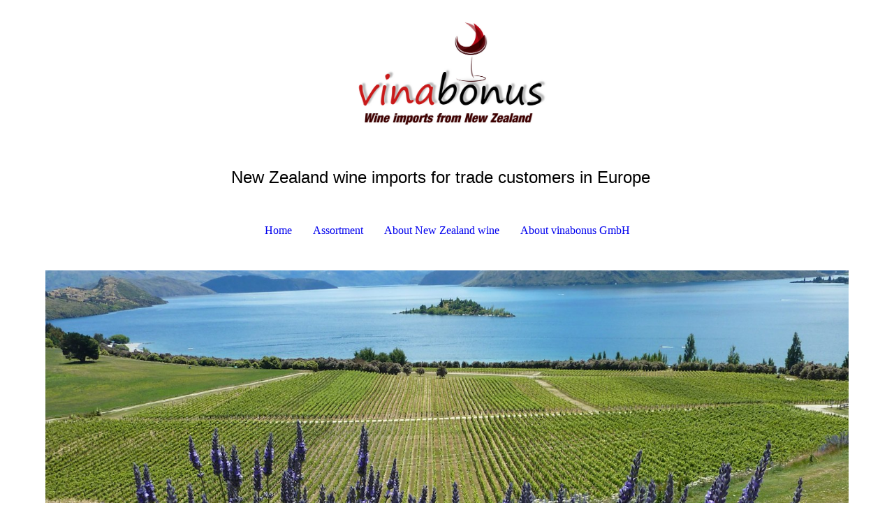

--- FILE ---
content_type: text/html; charset=utf-8
request_url: https://vinabonus.com/contact-vinabonus/
body_size: 42026
content:
<!DOCTYPE html><html lang="de"><head><meta http-equiv="Content-Type" content="text/html; charset=UTF-8"><title>Contact to vinabonus GmbH</title><meta name="description" content="Find all contact details on this page to inquire about New Zealand wine imports."><meta name="keywords" content="contact vinabonus "><link href="https://vinabonus.com/contact-vinabonus/" rel="canonical"><meta content="Contact to vinabonus GmbH" property="og:title"><meta content="website" property="og:type"><meta content="https://vinabonus.com/contact-vinabonus/" property="og:url"><meta content="https://vinabonus.com/.cm4all/uproc.php/0/Petra%20und%20Hilmar%20Naubert.jpg" property="og:image"/><script>
              window.beng = window.beng || {};
              window.beng.env = {
                language: "en",
                country: "US",
                mode: "deploy",
                context: "page",
                pageId: "000000038354",
                pageLanguage: "de",
                skeletonId: "",
                scope: "1643419",
                isProtected: false,
                navigationText: "Contact",
                instance: "1",
                common_prefix: "https://strato-editor.com",
                design_common: "https://strato-editor.com/beng/designs/",
                design_template: "sys/cm_dh_087",
                path_design: "https://strato-editor.com/beng/designs/data/sys/cm_dh_087/",
                path_res: "https://strato-editor.com/res/",
                path_bengres: "https://strato-editor.com/beng/res/",
                masterDomain: "",
                preferredDomain: "",
                preprocessHostingUri: function(uri) {
                  
                    return uri || "";
                  
                },
                hideEmptyAreas: false
              };
            </script><script xmlns="http://www.w3.org/1999/xhtml" src="https://strato-editor.com/cm4all-beng-proxy/beng-proxy.js"></script><link xmlns="http://www.w3.org/1999/xhtml" rel="stylesheet" href="https://strato-editor.com/.cm4all/e/static/3rdparty/font-awesome/css/font-awesome.min.css"></link><link rel="stylesheet" type="text/css" href="https://strato-editor.com/.cm4all/res/static/libcm4all-js-widget/3.89.7/css/widget-runtime.css" />
<link rel="stylesheet" type="text/css" href="https://strato-editor.com/.cm4all/res/static/beng-editor/5.3.130/css/deploy.css" />
<link rel="stylesheet" type="text/css" href="https://strato-editor.com/.cm4all/res/static/libcm4all-js-widget/3.89.7/css/slideshow-common.css" />
<script src="https://strato-editor.com/.cm4all/res/static/jquery-1.7/jquery.js"></script><script src="https://strato-editor.com/.cm4all/res/static/prototype-1.7.3/prototype.js"></script><script src="https://strato-editor.com/.cm4all/res/static/jslib/1.4.1/js/legacy.js"></script><script src="https://strato-editor.com/.cm4all/res/static/libcm4all-js-widget/3.89.7/js/widget-runtime.js"></script>
<script src="https://strato-editor.com/.cm4all/res/static/libcm4all-js-widget/3.89.7/js/slideshow-common.js"></script>
<script src="https://strato-editor.com/.cm4all/res/static/beng-editor/5.3.130/js/deploy.js"></script>
<script type="text/javascript" src="https://strato-editor.com/.cm4all/uro/assets/js/uro-min.js"></script><link href="https://strato-editor.com/.cm4all/designs/static/sys/cm_dh_087/1761696062.4386108/css/main.css" rel="stylesheet" type="text/css"><meta name="viewport" content="width=device-width, initial-scale=1, user-scalable=yes"><link href="https://strato-editor.com/.cm4all/designs/static/sys/cm_dh_087/1761696062.4386108/css/responsive.css" rel="stylesheet" type="text/css"><link href="https://strato-editor.com/.cm4all/designs/static/sys/cm_dh_087/1761696062.4386108/css/cm-templates-global-style.css" rel="stylesheet" type="text/css"><script type="text/javascript" src="https://strato-editor.com/.cm4all/designs/static/sys/cm_dh_087/1761696062.4386108/js/effects.js"></script><script type="text/javascript" src="https://strato-editor.com/.cm4all/designs/static/sys/cm_dh_087/1761696062.4386108/js/cm_template-focus-point.js"></script><link href="/.cm4all/handler.php/vars.css?v=20251113122710" type="text/css" rel="stylesheet"><style type="text/css">.cm-logo {background-image: url("/.cm4all/uproc.php/0/.logo-homepage-englisch.png/picture-1200?_=18c345eeeb9");
        background-position: 50% 50%;
background-size: auto 100%;
background-repeat: no-repeat;
      }</style><script type="text/javascript">window.cmLogoWidgetId = "STRATP_cm4all_com_widgets_Logo_141749";
            window.cmLogoGetCommonWidget = function (){
                return new cm4all.Common.Widget({
            base    : "/contact-vinabonus/index.php/",
            session : "",
            frame   : "",
            path    : "STRATP_cm4all_com_widgets_Logo_141749"
        })
            };
            window.logoConfiguration = {
                "cm-logo-x" : "50%",
        "cm-logo-y" : "50%",
        "cm-logo-v" : "2.0",
        "cm-logo-w" : "auto",
        "cm-logo-h" : "100%",
        "cm-logo-di" : "sys/cm_dh_087",
        "cm-logo-u" : "uro-service://",
        "cm-logo-k" : "%7B%22ticket%22%3A%22656da9b58c46c18f0e6f0726%22%2C%22serviceId%22%3A%220%22%2C%22locale%22%3A%22%22%2C%22path%22%3A%22%2F%22%2C%22name%22%3A%22logo-homepage-englisch.png%22%2C%22origin%22%3A%22upload%22%2C%22type%22%3A%22image%2Fpng%22%2C%22size%22%3A329050%2C%22width%22%3A3192%2C%22height%22%3A1227%2C%22duration%22%3A%22%22%2C%22rotation%22%3A1%2C%22task%22%3A%22none%22%2C%22progress%22%3A%22none%22%2C%22result%22%3A%22none%22%2C%22source%22%3A%22%22%2C%22start%22%3A%2218c345eeeb9%22%2C%22now%22%3A%2218c345f1139%22%2C%22_update%22%3A18%2C%22_index%22%3A1%2C%22_media%22%3A%22image%22%2C%22_hash%22%3A%22a7d270d3%22%2C%22_extension%22%3A%22%22%2C%22_xlate%22%3A%22logo-homepage-englisch.png%22%2C%22_selected%22%3Atrue%7D",
        "cm-logo-bc" : "",
        "cm-logo-ln" : "/Home/index.php/",
        "cm-logo-ln$" : "home",
        "cm-logo-hi" : false
        ,
        _logoBaseUrl : "uro-service:\/\/",
        _logoPath : "%7B%22ticket%22%3A%22656da9b58c46c18f0e6f0726%22%2C%22serviceId%22%3A%220%22%2C%22locale%22%3A%22%22%2C%22path%22%3A%22%2F%22%2C%22name%22%3A%22logo-homepage-englisch.png%22%2C%22origin%22%3A%22upload%22%2C%22type%22%3A%22image%2Fpng%22%2C%22size%22%3A329050%2C%22width%22%3A3192%2C%22height%22%3A1227%2C%22duration%22%3A%22%22%2C%22rotation%22%3A1%2C%22task%22%3A%22none%22%2C%22progress%22%3A%22none%22%2C%22result%22%3A%22none%22%2C%22source%22%3A%22%22%2C%22start%22%3A%2218c345eeeb9%22%2C%22now%22%3A%2218c345f1139%22%2C%22_update%22%3A18%2C%22_index%22%3A1%2C%22_media%22%3A%22image%22%2C%22_hash%22%3A%22a7d270d3%22%2C%22_extension%22%3A%22%22%2C%22_xlate%22%3A%22logo-homepage-englisch.png%22%2C%22_selected%22%3Atrue%7D"
        };
            jQuery(document).ready(function() {
                var href = (beng.env.mode == "deploy" ? "/" : "/Home/index.php/");
                jQuery(".cm-logo").wrap("<a style='text-decoration: none;' href='" + href + "'></a>");
            });
            
          jQuery(document).ready(function() {
            var logoElement = jQuery(".cm-logo");
            logoElement.attr("role", "img");
            logoElement.attr("tabindex", "0");
            logoElement.attr("aria-label", "logo");
          });
        </script><link rel="shortcut icon" type="image/png" href="/.cm4all/sysdb/favicon/icon-32x32_fbfa556.png"/><link rel="shortcut icon" sizes="196x196" href="/.cm4all/sysdb/favicon/icon-196x196_fbfa556.png"/><link rel="apple-touch-icon" sizes="180x180" href="/.cm4all/sysdb/favicon/icon-180x180_fbfa556.png"/><link rel="apple-touch-icon" sizes="120x120" href="/.cm4all/sysdb/favicon/icon-120x120_fbfa556.png"/><link rel="apple-touch-icon" sizes="152x152" href="/.cm4all/sysdb/favicon/icon-152x152_fbfa556.png"/><link rel="apple-touch-icon" sizes="76x76" href="/.cm4all/sysdb/favicon/icon-76x76_fbfa556.png"/><meta name="msapplication-square70x70logo" content="/.cm4all/sysdb/favicon/icon-70x70_fbfa556.png"/><meta name="msapplication-square150x150logo" content="/.cm4all/sysdb/favicon/icon-150x150_fbfa556.png"/><meta name="msapplication-square310x310logo" content="/.cm4all/sysdb/favicon/icon-310x310_fbfa556.png"/><link rel="shortcut icon" type="image/png" href="/.cm4all/sysdb/favicon/icon-48x48_fbfa556.png"/><link rel="shortcut icon" type="image/png" href="/.cm4all/sysdb/favicon/icon-96x96_fbfa556.png"/><style id="cm_table_styles"></style><style id="cm_background_queries"></style><script type="application/x-cm4all-cookie-consent" data-code="google-site-verification=8cfcE2VaUYTB8QIFwH7ForkWcpHOtEkSQE4_8tbGv1g"></script></head><body ondrop="return false;" class=" device-desktop cm-deploy cm-deploy-342 cm-deploy-4x"><div class="cm-background" data-cm-qa-bg="image"></div><div class="cm-background-video" data-cm-qa-bg="video"></div><div class="cm-background-effects" data-cm-qa-bg="effect"></div><div class="cm-templates-container content_wrapper"><div class="main_wrapper"><header class="header_wrapper"><div class="cm_can_be_empty" id="cm-template-logo-container"><div class="cm-templates-logo cm-logo" id="logo"></div></div><div class="title_wrapper cm_can_be_empty"><div class="title cm_can_be_empty cm-templates-heading__title" id="title" style=""><span style="color: #000000; font-size: x-large; font-family: Arial, Helvetica, sans-serif;">New Zealand wine imports for trade customers in Europe<br></span></div><div class="subtitle cm_can_be_empty cm-templates-heading__subtitle" id="subtitle" style=""> </div></div></header><nav class="navigation_wrapper" id="cm_navigation"><ul id="cm_mainnavigation"><li id="cm_navigation_pid_38334"><a title="Home" href="/Home/" class="cm_anchor">Home</a></li><li id="cm_navigation_pid_38332" class="cm_has_subnavigation"><a title="Assortment" href="/new-zealand-wines/" class="cm_anchor">Assortment</a></li><li id="cm_navigation_pid_7370635"><a title="About New Zealand wine" href="/new-zealand-wine-in-europe/" class="cm_anchor">About New Zealand wine</a></li><li id="cm_navigation_pid_67024" class="cm_current cm_has_subnavigation"><a title="About vinabonus GmbH" href="/About-vinabonus-GmbH/" class="cm_anchor">About vinabonus GmbH</a></li></ul></nav><div class="cm-template-keyvisual__media cm_can_be_empty cm-kv-0" id="keyvisual"></div><div class="table_wrapper"><div class="table_cell table_color_left"><div class="subnavigation_wrapper cm_with_forcesub" id="cm_subnavigation"><ul class="cm_subnavigation"><li id="cm_navigation_pid_38354" class="cm_current"><a title="Contact" href="/contact-vinabonus/" class="cm_anchor">Contact</a></li><li id="cm_navigation_pid_38333"><a title="About us" href="/about-vinabonus/" class="cm_anchor">About us</a></li><li id="cm_navigation_pid_38330"><a title="Imprint" href="/imprint-vinabonus/" class="cm_anchor">Imprint</a></li><li id="cm_navigation_pid_2309321"><a title="Privacy Policy" href="/privacy-policy/" class="cm_anchor">Privacy Policy</a></li></ul></div></div><div class="table_cell table_color_right"><main class="cm-template-content__main design_content cm-templates-text" id="content_main" data-cm-hintable="yes"><h1><span style="font-size: x-large;">Please get in contact</span></h1><div class="clearFloating" style="clear:both;height: 0px; width: auto;"></div><div id="widgetcontainer_STRATP_cm4all_com_widgets_Separator_141920" class="
				    cm_widget_block
					cm_widget cm4all_com_widgets_Separator cm_widget_block_center" style="width:100%; max-width:100%; "><div class="cm_widget_anchor"><a name="STRATP_cm4all_com_widgets_Separator_141920" id="widgetanchor_STRATP_cm4all_com_widgets_Separator_141920"><!--cm4all.com.widgets.Separator--></a></div><div style='position: relative; width: 100%;'><div style='border-top: 1px solid; margin: 1.2em 0em 1.2em 0em;'></div></div></div><div class="clearFloating" style="clear:both;height: 0px; width: auto;"></div><div id="widgetcontainer_STRATP_cm4all_com_widgets_Formular_141887" class="
				    cm_widget_block
					cm_widget cm4all_com_widgets_Formular cm_widget_block_center" style="width:100%; max-width:100%; "><div class="cm_widget_anchor"><a name="STRATP_cm4all_com_widgets_Formular_141887" id="widgetanchor_STRATP_cm4all_com_widgets_Formular_141887"><!--cm4all.com.widgets.Formular--></a></div><div style="width: 100%; max-width:100%; display: none;" class="formWidget"><div style="padding-bottom:5px;text-align:left;" id="form_1404222156686_14607_introtext">Please get in contact.</div><p> </p><div style="text-align:left;" id="form_1404222156686_14607_answertext" role="status" aria-atomic="true"></div><div style="text-align:left;" id="form_1404222156686_14607"><form id="form_1404222156686_14607_form"><ul class="w_body_table" style="list-style-type:none;"><li><div id="form_1404222156686_14607_error" style="display:none;" class="cw_error_msg">Sie haben nicht alle Pflichtfelder ausgefüllt. Bitte überprüfen Sie Ihre Eingaben.</div></li><li class="w_td_label" style="background:none;"><input type="hidden" name="label_xsd:boolean0.753059330879201" value="Please contact me" /><input type="hidden" name="type_xsd:boolean0.753059330879201" value="xsd:boolean" /><div class="formWidgetLabel"><label for="form_1404222156686_14607_value_xsd_boolean0_753059330879201" id="form_1404222156686_14607_form_textspan_xsd:boolean0.753059330879201" style="word-wrap: break-word;">Please contact me *</label></div><div class="formWidgetInput"><div data-role="controlgroup"><input id="form_1404222156686_14607_value_xsd_boolean0_753059330879201" class="cw_input" type="checkbox" name="value_xsd:boolean0.753059330879201" cm_type="xsd:boolean" cm_required="true" required="required" aria-required="true" /></div></div></li><li class="w_td_label" style="background:none;"><input type="hidden" name="label_text0.6066390532068908" value="Company" /><input type="hidden" name="type_text0.6066390532068908" value="text" /><div class="formWidgetLabel"><label for="form_1404222156686_14607_value_text0_6066390532068908" id="form_1404222156686_14607_form_textspan_text0.6066390532068908" style="word-wrap: break-word;">Company *</label></div><div class="formWidgetInput"><input id="form_1404222156686_14607_value_text0_6066390532068908" class="cw_input cm_box_sizing" style="width:100%" type="text" name="value_text0.6066390532068908" placeholder="" cm_type="text" cm_required="true" required="required" aria-required="true" /></div></li><li class="w_td_label" style="background:none;"><input type="hidden" name="label_text0.8439792704302818" value="VAT number" /><input type="hidden" name="type_text0.8439792704302818" value="text" /><div class="formWidgetLabel"><label for="form_1404222156686_14607_value_text0_8439792704302818" id="form_1404222156686_14607_form_textspan_text0.8439792704302818" style="word-wrap: break-word;">VAT number</label></div><div class="formWidgetInput"><input id="form_1404222156686_14607_value_text0_8439792704302818" class="cw_input cm_box_sizing" style="width:100%" type="text" name="value_text0.8439792704302818" placeholder="" cm_type="text" cm_required="false" /></div></li><li class="w_td_label" style="background:none;"><input type="hidden" name="label_firstname" value="Given Name" /><input type="hidden" name="type_firstname" value="text" /><div class="formWidgetLabel"><label for="form_1404222156686_14607_value_firstname" id="form_1404222156686_14607_form_textspan_firstname" style="word-wrap: break-word;">Given Name</label></div><div class="formWidgetInput"><input id="form_1404222156686_14607_value_firstname" class="cw_input cm_box_sizing" style="width:100%" type="text" name="value_firstname" placeholder="" cm_type="text" cm_required="false" /></div></li><li class="w_td_label" style="background:none;"><input type="hidden" name="label_lastname" value="Name" /><input type="hidden" name="type_lastname" value="text" /><div class="formWidgetLabel"><label for="form_1404222156686_14607_value_lastname" id="form_1404222156686_14607_form_textspan_lastname" style="word-wrap: break-word;">Name *</label></div><div class="formWidgetInput"><input id="form_1404222156686_14607_value_lastname" class="cw_input cm_box_sizing" style="width:100%" type="text" name="value_lastname" placeholder="" cm_type="text" cm_required="true" required="required" aria-required="true" /></div></li><li class="w_td_label" style="background:none;"><input type="hidden" name="label_email" value="E-Mail" /><input type="hidden" name="type_email" value="text" /><div class="formWidgetLabel"><label for="form_1404222156686_14607_value_email" id="form_1404222156686_14607_form_textspan_email" style="word-wrap: break-word;">E-Mail *</label></div><div class="formWidgetInput"><input id="form_1404222156686_14607_value_email" class="cw_input cm_box_sizing" style="width:100%" type="text" name="value_email" placeholder="" cm_type="text" cm_required="true" required="required" aria-required="true" /></div></li><li class="w_td_label" style="background:none;"><input type="hidden" name="label_telephone" value="Telephone" /><input type="hidden" name="type_telephone" value="text" /><div class="formWidgetLabel"><label for="form_1404222156686_14607_value_telephone" id="form_1404222156686_14607_form_textspan_telephone" style="word-wrap: break-word;">Telephone</label></div><div class="formWidgetInput"><input id="form_1404222156686_14607_value_telephone" class="cw_input cm_box_sizing" style="width:100%" type="text" name="value_telephone" placeholder="" cm_type="text" cm_required="false" /></div></li><li class="w_td_label" style="background:none;"><input type="hidden" name="label_message" value="Message" /><input type="hidden" name="type_message" value="textarea" /><div class="formWidgetLabel"><label for="form_1404222156686_14607_value_message" id="form_1404222156686_14607_form_textspan_message" style="word-wrap: break-word;">Message</label></div><div class="formWidgetInput"><div style="padding: 0 1px 2px 0;"><textarea id="form_1404222156686_14607_value_message" class="cw_input cm_box_sizing" style="height: 7em; width: 100%; max-height: 14em;" name="value_message" cm_type="textarea" cm_required="false" placeholder="Please write your message here"></textarea><div style="text-align: right; line-height: 1em; padding-right: 5px;"><span id="form_1404222156686_14607_charcounter_message" style="font-size: smaller; font-style: italic;"></span></div></div></div></li><li class="w_td_label"><div class="formWidgetInput" style="width: 100%; text-align: center;"><div>* Pflichtfelder</div><div><input type="submit" style="margin: 10px 0 15px;" onclick="return (function() {             var form=document              .getElementById('form_1404222156686_14607_form');             if (form.checkValidity()) {              window.formular_widget_helper.submitForm('form_1404222156686_14607');              return false;             } else {                                                     window.formular_widget_helper.submitForm('form_1404222156686_14607', false);                                                 }             form.classList.add('submitted');             return true;            })();" value="Absenden" /></div></div></li></ul></form></div></div><script type="text/javascript">/* <![CDATA[ */ 
		(new function() {

			var formular_onload_callback = function() {

			
				if (!window.formular_widget_helper) {
					window.formular_widget_helper = new FormularWidgetHelperPublic();
					window.formular_widget_helper.device = "";
					window.formular_widget_helper.textAreaMaxLength = parseInt( 2048 );
					window.formular_widget_helper.useJqueryPicker = true;
					window.formular_widget_helper.setLocale ("de_DE");
					window.formular_widget_helper.xlateString
						["Please fill out all required fields."]
							= "Sie haben nicht alle Pflichtfelder ausgefüllt. Bitte überprüfen Sie Ihre Eingaben.";
					window.formular_widget_helper.xlateString
						["Please enter a valid email address."]
							= "Bitte geben Sie eine gültige E-Mail-Adresse ein.";
					window.formular_widget_helper.xlateString
						['Enter a valid time between ${minTime%T:%H:%M} and ${maxTime%T:%H:%M}.']
							= "Geben Sie eine Zeit zwischen ${minTime%T:%H:%M} und ${maxTime%T:%H:%M} ein.";
                    window.formular_widget_helper.xlateString
                      ["Select a present or future date."]
                        = "Wählen Sie das aktuelle oder ein zukünftiges Datum.";
					window.formular_widget_helper.xlateString["Please inform me about news regarding your business."] = "Ich möchte über Neuigkeiten informiert werden. Ein Widerruf ist jederzeit über die im Impressum angegebene E-Mail-Adresse möglich.";
					window.formular_widget_helper.xlateString["Submit"] = "Absenden";
					window.formular_widget_helper.xlateString["Yes"] = "Ja";
					window.formular_widget_helper.xlateString["No"] = "Nein";
					window.formular_widget_helper.xlateString["OK"] = "OK";
					window.formular_widget_helper.xlateString["- please choose -"] = "- auswählen -";
				}

				var locale = "de_DE";

				window.formular_widget_show_form_1404222156686_14607 =
				new Common.Widget({
							path: 'STRATP_cm4all_com_widgets_Formular_141887',
							base: '/contact-vinabonus/index.php/',
							session: '',
							frame: ''
						});
				
				var fid = "form_1404222156686_14607";
                jQuery('#' + fid+ '_form').on('submit', function (ev) {
                  ev.preventDefault();
                });
				window.formular_widget_helper.initValidators(fid);
				window.formular_widget_helper.initDatepickers(fid);
				
		Common.loadCss(Common.Css.jquery.ui_theme, "top");
	

	Common.loadCss(Common.Css.jquery.ui_datepicker, "top");
	Common.loadCss("/.cm4all/widgetres.php/cm4all.com.widgets.Formular//css/commonwidgets.css");

	
	$( "form_1404222156686_14607").newsletter = "f";

	

	(function() {
		var ref="message";
		var textarea = jQuery("#" + fid + "_value_" + ref);
		var func = function(event) {
			window.formular_widget_helper.updateCharCounter(fid, ref, event.type != "keyup");
		}
		textarea.bind({
			keyup: func,
			paste: func,
			cut: func,
			drop: func
		});
	})();


			};

			Common.requireLibrary(
				[
				
					"/.cm4all/widgetres.php/cm4all.com.widgets.Formular//js/input_helper.js",
					"/.cm4all/widgetres.php/cm4all.com.widgets.Formular//js/formular_public.js",
					"/.cm4all/widgetres.php/cm4all.com.widgets.Formular//js/widgets_utils.js"
				
				].concat (Common.Lib.jquery.ui_datepicker),
				jQuery.curry(formular_onload_callback)
			);

		}());

	/* ]]> */</script></div><p><br> </p><div id="cm_bottom_clearer" style="clear: both;" contenteditable="false"></div></main></div></div></div><div class="cm-templates-footer-container footer_wrapper cm_can_be_empty"><div class="sidebar_wrapper"><div class="cm-templates-sidebar-one"><aside class="sidebar cm_can_be_empty" id="widgetbar_site_1" data-cm-hintable="yes"><p><strong><span style="color: #000000;">Do you have any questions? </span></strong></p><p><span style="color: #000000;">Please contact us </span></p><p><span style="color: #000000;">+49 561 82039850 </span></p><p><span style="color: #000000;">H.Naubert @ vinabonus.de</span></p><p><br></p><p><span style="color: #000000;"> </span></p><p> </p></aside><aside class="sidebar cm_can_be_empty" id="widgetbar_site_2" data-cm-hintable="yes"><p><span style="color: #000000;"><strong>Why order here?</strong></span></p><p><span style="color: #000000;">1. Exclusive wines through direct imports from New Zealand</span></p><p><span style="color: #000000;">2. Fast and reliable delivery at fair prices</span></p><p><span style="color: #000000;">3. Reliable quality from top NZ wineries </span></p><p><span style="color: #000000;">4. Broad offer of grapes that represent New Zealand wine</span></p><p><span style="color: #000000;">5. Regular new discoveries </span><br></p></aside><aside class="sidebar cm_can_be_empty" id="widgetbar_site_3" data-cm-hintable="yes"><p>D<br></p><p> </p></aside></div><div class="cm-templates-sidebar-two"><aside class="sidebar cm_can_be_empty" id="widgetbar_page_1" data-cm-hintable="yes"><p> </p></aside><aside class="sidebar cm_can_be_empty" id="widgetbar_page_2" data-cm-hintable="yes"><p> </p></aside><aside class="sidebar cm_can_be_empty" id="widgetbar_page_3" data-cm-hintable="yes"><p> </p></aside></div></div></div><footer class="cm-templates-footer cm_can_be_empty" id="footer" data-cm-hintable="yes"> </footer></div><div class="content_overlay"> </div><div class="navigation_wrapper_mobile cm_with_forcesub " id="mobile_cm_navigation"><ul id="mobile_cm_mainnavigation"><li id="mobile_cm_navigation_pid_38334"><a title="Home" href="/Home/" class="cm_anchor">Home</a></li><li id="mobile_cm_navigation_pid_38332" class="cm_has_subnavigation"><a title="Assortment" href="/new-zealand-wines/" class="cm_anchor">Assortment</a><ul class="cm_subnavigation" id="mobile_cm_subnavigation_pid_38332"><li id="mobile_cm_navigation_pid_38504"><a title="Ata Rangi" href="/new-zealand-wines-ata-rangi/" class="cm_anchor">Ata Rangi</a></li><li id="mobile_cm_navigation_pid_8721172"><a title="Auntsfield Estate" href="/Assortment/Auntsfield-Estate/" class="cm_anchor">Auntsfield Estate</a></li><li id="mobile_cm_navigation_pid_6812514"><a title="Bilancia" href="/bilancia-wines-hawkes-bay/" class="cm_anchor">Bilancia</a></li><li id="mobile_cm_navigation_pid_3971262"><a title="Brightwater Gravels" href="/Assortment/Brightwater-Gravels/" class="cm_anchor">Brightwater Gravels</a></li><li id="mobile_cm_navigation_pid_3971326"><a title="Dry River" href="/dry-river-wines/" class="cm_anchor">Dry River</a></li><li id="mobile_cm_navigation_pid_1850698"><a title="Framingham Wines" href="/Assortment/Framingham-Wines/" class="cm_anchor">Framingham Wines</a></li><li id="mobile_cm_navigation_pid_38523"><a title="Lawson's Dry Hills" href="/new-zealand-wines-lawsons-dry-hills/" class="cm_anchor">Lawson's Dry Hills</a></li><li id="mobile_cm_navigation_pid_4528520"><a title="Mahi" href="/Assortment/Mahi/" class="cm_anchor">Mahi</a></li><li id="mobile_cm_navigation_pid_38505"><a title="Man O' War" href="/new-zealand-wines-man-o-war-wines/" class="cm_anchor">Man O' War</a></li><li id="mobile_cm_navigation_pid_8503486"><a title="No.1 Family Estate" href="/Assortment/No-1-Family-Estate/" class="cm_anchor">No.1 Family Estate</a></li><li id="mobile_cm_navigation_pid_286808"><a title="Palliser Estate" href="/wines-from-palliser-estate/" class="cm_anchor">Palliser Estate</a></li><li id="mobile_cm_navigation_pid_6812515"><a title="Paritua" href="/paritua-hawkes-bay/" class="cm_anchor">Paritua</a></li><li id="mobile_cm_navigation_pid_38524"><a title="Quartz Reef" href="/new-zealand-wines-quartz-reef/" class="cm_anchor">Quartz Reef</a></li><li id="mobile_cm_navigation_pid_3971328"><a title="Rippon" href="/rippon-wines/" class="cm_anchor">Rippon</a></li><li id="mobile_cm_navigation_pid_6481513"><a title="SHEILD Wines" href="/sheild-wines/" class="cm_anchor">SHEILD Wines</a></li><li id="mobile_cm_navigation_pid_3035462"><a title="Spy Valley " href="/Assortment/Spy-Valley/" class="cm_anchor">Spy Valley </a></li><li id="mobile_cm_navigation_pid_38526"><a title="Stonyridge" href="/new-zealand-wines-stonyridge/" class="cm_anchor">Stonyridge</a></li><li id="mobile_cm_navigation_pid_7504684"><a title="Te Mata" href="/Assortment/Te-Mata/" class="cm_anchor">Te Mata</a></li><li id="mobile_cm_navigation_pid_5451131"><a title="te Pa Wines" href="/Assortment/te-Pa-Wines/" class="cm_anchor">te Pa Wines</a></li><li id="mobile_cm_navigation_pid_5199088"><a title="Te Whare Ra" href="/Assortment/Te-Whare-Ra/" class="cm_anchor">Te Whare Ra</a></li><li id="mobile_cm_navigation_pid_5451132"><a title="Tony Bish Wines" href="/Assortment/Tony-Bish-Wines/" class="cm_anchor">Tony Bish Wines</a></li><li id="mobile_cm_navigation_pid_38527"><a title="Waimea Estate" href="/new-zealand-wines-waimea-estate/" class="cm_anchor">Waimea Estate</a></li></ul></li><li id="mobile_cm_navigation_pid_7370635"><a title="About New Zealand wine" href="/new-zealand-wine-in-europe/" class="cm_anchor">About New Zealand wine</a></li><li id="mobile_cm_navigation_pid_67024" class="cm_current cm_has_subnavigation"><a title="About vinabonus GmbH" href="/About-vinabonus-GmbH/" class="cm_anchor">About vinabonus GmbH</a><ul class="cm_subnavigation" id="mobile_cm_subnavigation_pid_67024"><li id="mobile_cm_navigation_pid_38354" class="cm_current"><a title="Contact" href="/contact-vinabonus/" class="cm_anchor">Contact</a></li><li id="mobile_cm_navigation_pid_38333"><a title="About us" href="/about-vinabonus/" class="cm_anchor">About us</a></li><li id="mobile_cm_navigation_pid_38330"><a title="Imprint" href="/imprint-vinabonus/" class="cm_anchor">Imprint</a></li><li id="mobile_cm_navigation_pid_2309321"><a title="Privacy Policy" href="/privacy-policy/" class="cm_anchor">Privacy Policy</a></li></ul></li></ul></div><div class="toggle_navigation"><div class="toggle_navigation--background"><div class="burgerline1"> </div><div class="burgerline2"> </div><div class="burgerline3"> </div></div></div><script type="text/javascript" src="https://strato-editor.com/.cm4all/designs/static/sys/cm_dh_087/1761696062.4386108/js/cm-templates-global-script.js"></script><div class="cm_widget_anchor"><a name="STRATP_cm4all_com_widgets_CookiePolicy_1117170" id="widgetanchor_STRATP_cm4all_com_widgets_CookiePolicy_1117170"><!--cm4all.com.widgets.CookiePolicy--></a></div><div style="display:none" class="cm-wp-container cm4all-cookie-policy-placeholder-template"><div class="cm-wp-header"><h4 class="cm-wp-header__headline">Externe Inhalte</h4><p class="cm-wp-header__text">Die an dieser Stelle vorgesehenen Inhalte können aufgrund Ihrer aktuellen <a class="cm-wp-header__link" href="#" onclick="openCookieSettings();return false;">Cookie-Einstellungen</a> nicht angezeigt werden.</p></div><div class="cm-wp-content"><div class="cm-wp-content__control"><label aria-checked="false" role="switch" tabindex="0" class="cm-wp-content-switcher"><input tabindex="-1" type="checkbox" class="cm-wp-content-switcher__checkbox" /><span class="cm-wp-content-switcher__label">Drittanbieter-Inhalte</span></label></div><p class="cm-wp-content__text">Diese Webseite bietet möglicherweise Inhalte oder Funktionalitäten an, die von Drittanbietern eigenverantwortlich zur Verfügung gestellt werden. Diese Drittanbieter können eigene Cookies setzen, z.B. um die Nutzeraktivität zu verfolgen oder ihre Angebote zu personalisieren und zu optimieren.</p></div></div><div aria-labelledby="cookieSettingsDialogTitle" role="dialog" style="position: fixed;" class="cm-cookie-container cm-hidden" id="cookieSettingsDialog"><div class="cm-cookie-header"><h4 id="cookieSettingsDialogTitle" class="cm-cookie-header__headline">Cookie-Einstellungen</h4><div autofocus="autofocus" tabindex="0" role="button" class="cm-cookie-header__close-button" title="Schließen"></div></div><div aria-describedby="cookieSettingsDialogContent" class="cm-cookie-content"><p id="cookieSettingsDialogContent" class="cm-cookie-content__text">Diese Webseite verwendet Cookies, um Besuchern ein optimales Nutzererlebnis zu bieten. Bestimmte Inhalte von Drittanbietern werden nur angezeigt, wenn die entsprechende Option aktiviert ist. Die Datenverarbeitung kann dann auch in einem Drittland erfolgen. Weitere Informationen hierzu in der Datenschutzerklärung.</p><div class="cm-cookie-content__controls"><div class="cm-cookie-controls-container"><div class="cm-cookie-controls cm-cookie-controls--essential"><div class="cm-cookie-flex-wrapper"><label aria-details="cookieSettingsEssentialDetails" aria-labelledby="cookieSettingsEssentialLabel" aria-checked="true" role="switch" tabindex="0" class="cm-cookie-switch-wrapper"><input tabindex="-1" id="cookieSettingsEssential" type="checkbox" disabled="disabled" checked="checked" /><span></span></label><div class="cm-cookie-expand-wrapper"><span id="cookieSettingsEssentialLabel">Technisch notwendige</span><div tabindex="0" aria-controls="cookieSettingsEssentialDetails" aria-expanded="false" role="button" class="cm-cookie-content-expansion-button" title="Erweitern / Zuklappen"></div></div></div><div class="cm-cookie-content-expansion-text" id="cookieSettingsEssentialDetails">Diese Cookies sind zum Betrieb der Webseite notwendig, z.B. zum Schutz vor Hackerangriffen und zur Gewährleistung eines konsistenten und der Nachfrage angepassten Erscheinungsbilds der Seite.</div></div><div class="cm-cookie-controls cm-cookie-controls--statistic"><div class="cm-cookie-flex-wrapper"><label aria-details="cookieSettingsStatisticsDetails" aria-labelledby="cookieSettingsStatisticsLabel" aria-checked="false" role="switch" tabindex="0" class="cm-cookie-switch-wrapper"><input tabindex="-1" id="cookieSettingsStatistics" type="checkbox" /><span></span></label><div class="cm-cookie-expand-wrapper"><span id="cookieSettingsStatisticsLabel">Analytische</span><div tabindex="0" aria-controls="cookieSettingsStatisticsDetails" aria-expanded="false" role="button" class="cm-cookie-content-expansion-button" title="Erweitern / Zuklappen"></div></div></div><div class="cm-cookie-content-expansion-text" id="cookieSettingsStatisticsDetails">Diese Cookies werden verwendet, um das Nutzererlebnis weiter zu optimieren. Hierunter fallen auch Statistiken, die dem Webseitenbetreiber von Drittanbietern zur Verfügung gestellt werden, sowie die Ausspielung von personalisierter Werbung durch die Nachverfolgung der Nutzeraktivität über verschiedene Webseiten.</div></div><div class="cm-cookie-controls cm-cookie-controls--third-party"><div class="cm-cookie-flex-wrapper"><label aria-details="cookieSettingsThirdpartyDetails" aria-labelledby="cookieSettingsThirdpartyLabel" aria-checked="false" role="switch" tabindex="0" class="cm-cookie-switch-wrapper"><input tabindex="-1" id="cookieSettingsThirdparty" type="checkbox" /><span></span></label><div class="cm-cookie-expand-wrapper"><span id="cookieSettingsThirdpartyLabel">Drittanbieter-Inhalte</span><div tabindex="0" aria-controls="cookieSettingsThirdpartyDetails" aria-expanded="false" role="button" class="cm-cookie-content-expansion-button" title="Erweitern / Zuklappen"></div></div></div><div class="cm-cookie-content-expansion-text" id="cookieSettingsThirdpartyDetails">Diese Webseite bietet möglicherweise Inhalte oder Funktionalitäten an, die von Drittanbietern eigenverantwortlich zur Verfügung gestellt werden. Diese Drittanbieter können eigene Cookies setzen, z.B. um die Nutzeraktivität zu verfolgen oder ihre Angebote zu personalisieren und zu optimieren.</div></div></div><div class="cm-cookie-content-button"><div tabindex="0" role="button" onclick="rejectAllCookieTypes(); setTimeout(saveCookieSettings, 400);" class="cm-cookie-button cm-cookie-content-button--reject-all"><span>Ablehnen</span></div><div tabindex="0" role="button" onclick="selectAllCookieTypes(); setTimeout(saveCookieSettings, 400);" class="cm-cookie-button cm-cookie-content-button--accept-all"><span>Alle akzeptieren</span></div><div tabindex="0" role="button" onclick="saveCookieSettings();" class="cm-cookie-button cm-cookie-content-button--save"><span>Speichern</span></div></div></div></div></div><script type="text/javascript">
      Common.loadCss("/.cm4all/widgetres.php/cm4all.com.widgets.CookiePolicy/show.css?v=3.3.30");
    </script><script data-tracking="true" data-cookie-settings-enabled="true" src="/.cm4all/widgetres.php/cm4all.com.widgets.CookiePolicy/show.js?v=3.3.30" defer="defer" id="cookieSettingsScript"></script><noscript ><div style="position:absolute;bottom:0;" id="statdiv"><img alt="" height="1" width="1" src="https://strato-editor.com/.cm4all/_pixel.img?site=1750180-mG8Xqsmd&amp;page=pid_38354&amp;path=%2Fcontact-vinabonus%2Findex.php%2F&amp;nt=Contact"/></div></noscript><script  type="text/javascript">//<![CDATA[
            document.body.insertAdjacentHTML('beforeend', '<div style="position:absolute;bottom:0;" id="statdiv"><img alt="" height="1" width="1" src="https://strato-editor.com/.cm4all/_pixel.img?site=1750180-mG8Xqsmd&amp;page=pid_38354&amp;path=%2Fcontact-vinabonus%2Findex.php%2F&amp;nt=Contact&amp;domain='+escape(document.location.hostname)+'&amp;ref='+escape(document.referrer)+'"/></div>');
        //]]></script><div xmlns="http://www.w3.org/1999/xhtml" class="cm-smart-access-button"><div class="scaler"><i class="fa fa-th" aria-hidden="true"></i></div></div><div xmlns="http://www.w3.org/1999/xhtml" class="cm-smart-access-menu num-buttons-4"><div class="protector"></div><div class="tiles"><a href="mailto:h.naubert@vinabonus.de" target=""><div class="tile mail"><div class="icon"><i class="fa fa-mail" aria-hidden="true"></i></div><div class="title">E-Mail</div></div></a><a href="tel:+49 561 820 39 850" target=""><div class="tile call"><div class="icon"><i class="fa fa-call" aria-hidden="true"></i></div><div class="title">Anruf</div></div></a><a href="/new-zealand-wines/" target=""><div class="tile about"><div class="icon"><i class="fa fa-about" aria-hidden="true"></i></div><div class="title">Infos</div></div></a><a href="https://www.facebook.com/vinabonus/" target="_blank"><div class="tile facebook"><div class="icon"><i class="fa fa-facebook" aria-hidden="true"></i></div><div class="title">Facebook</div></div></a></div></div><div style="display: none;" id="keyvisualWidgetVideosContainer"></div><style type="text/css">.cm-kv-0 {
background-color: transparent;
background-position: 0px -118px;
background-size: 1150px 575px;
background-repeat: no-repeat;
}
            @media(min-width: 100px), (min-resolution: 72dpi), (-webkit-min-device-pixel-ratio: 1) {.cm-kv-0{background-image:url("/.cm4all/uproc.php/0/.vinabonus-weinimport-aus-neuseeland.jpg/picture-200?_=14710d9c120");}}@media(min-width: 100px), (min-resolution: 144dpi), (-webkit-min-device-pixel-ratio: 2) {.cm-kv-0{background-image:url("/.cm4all/uproc.php/0/.vinabonus-weinimport-aus-neuseeland.jpg/picture-400?_=14710d9c120");}}@media(min-width: 200px), (min-resolution: 72dpi), (-webkit-min-device-pixel-ratio: 1) {.cm-kv-0{background-image:url("/.cm4all/uproc.php/0/.vinabonus-weinimport-aus-neuseeland.jpg/picture-400?_=14710d9c120");}}@media(min-width: 200px), (min-resolution: 144dpi), (-webkit-min-device-pixel-ratio: 2) {.cm-kv-0{background-image:url("/.cm4all/uproc.php/0/.vinabonus-weinimport-aus-neuseeland.jpg/picture-800?_=14710d9c120");}}@media(min-width: 400px), (min-resolution: 72dpi), (-webkit-min-device-pixel-ratio: 1) {.cm-kv-0{background-image:url("/.cm4all/uproc.php/0/.vinabonus-weinimport-aus-neuseeland.jpg/picture-800?_=14710d9c120");}}@media(min-width: 400px), (min-resolution: 144dpi), (-webkit-min-device-pixel-ratio: 2) {.cm-kv-0{background-image:url("/.cm4all/uproc.php/0/.vinabonus-weinimport-aus-neuseeland.jpg/picture-1200?_=14710d9c120");}}@media(min-width: 600px), (min-resolution: 72dpi), (-webkit-min-device-pixel-ratio: 1) {.cm-kv-0{background-image:url("/.cm4all/uproc.php/0/.vinabonus-weinimport-aus-neuseeland.jpg/picture-1200?_=14710d9c120");}}@media(min-width: 600px), (min-resolution: 144dpi), (-webkit-min-device-pixel-ratio: 2) {.cm-kv-0{background-image:url("/.cm4all/uproc.php/0/.vinabonus-weinimport-aus-neuseeland.jpg/picture-1600?_=14710d9c120");}}@media(min-width: 800px), (min-resolution: 72dpi), (-webkit-min-device-pixel-ratio: 1) {.cm-kv-0{background-image:url("/.cm4all/uproc.php/0/.vinabonus-weinimport-aus-neuseeland.jpg/picture-1600?_=14710d9c120");}}@media(min-width: 800px), (min-resolution: 144dpi), (-webkit-min-device-pixel-ratio: 2) {.cm-kv-0{background-image:url("/.cm4all/uproc.php/0/.vinabonus-weinimport-aus-neuseeland.jpg/picture-2600?_=14710d9c120");}}
</style><style type="text/css">
			#keyvisual {
				overflow: hidden;
			}
			.kv-video-wrapper {
				width: 100%;
				height: 100%;
				position: relative;
			}
			</style><script type="text/javascript">
				jQuery(document).ready(function() {
					function moveTempVideos(slideshow, isEditorMode) {
						var videosContainer = document.getElementById('keyvisualWidgetVideosContainer');
						if (videosContainer) {
							while (videosContainer.firstChild) {
								var div = videosContainer.firstChild;
								var divPosition = div.className.substring('cm-kv-0-tempvideo-'.length);
								if (isEditorMode && parseInt(divPosition) > 1) {
									break;
								}
								videosContainer.removeChild(div);
								if (div.nodeType == Node.ELEMENT_NODE) {
									var pos = '';
									if (slideshow) {
										pos = '-' + divPosition;
									}
									var kv = document.querySelector('.cm-kv-0' + pos);
									if (kv) {
										if (!slideshow) {
											var wrapperDiv = document.createElement("div"); 
											wrapperDiv.setAttribute("class", "kv-video-wrapper");
											kv.insertBefore(wrapperDiv, kv.firstChild);
											kv = wrapperDiv;
										}
										while (div.firstChild) {
											kv.appendChild(div.firstChild);
										}
										if (!slideshow) {
											break;
										}
									}
								}
							}
						}
					}

					function kvClickAction(mode, href) {
						if (mode == 'internal') {
							if (!window.top.syntony || !/_home$/.test(window.top.syntony.bifmState)) {
								window.location.href = href;
							}
						} else if (mode == 'external') {
							var a = document.createElement('a');
							a.href = href;
							a.target = '_blank';
							a.rel = 'noreferrer noopener';
							a.click();
						}
					}

					var keyvisualElement = jQuery("[cm_type=keyvisual]");
					if(keyvisualElement.length == 0){
						keyvisualElement = jQuery("#keyvisual");
					}
					if(keyvisualElement.length == 0){
						keyvisualElement = jQuery("[class~=cm-kv-0]");
					}
				
						keyvisualElement.attr("role", "img");
						keyvisualElement.attr("tabindex", "0");
						keyvisualElement.attr("aria-label", "hauptgrafik");
					
					moveTempVideos(false, false);
					var video = document.querySelector('#keyvisual video');
					if (video) {
						video.play();
					}
				
			});
		</script></body></html>


--- FILE ---
content_type: text/css
request_url: https://strato-editor.com/.cm4all/designs/static/sys/cm_dh_087/1761696062.4386108/css/main.css
body_size: 1568
content:
@charset "utf-8";:root{--cm-templates-bp-tablet:1250}
.content_wrapper h1,.content_wrapper h2,.content_wrapper h3,.content_wrapper h4,.content_wrapper h5,.content_wrapper h6{margin:0 0 .7em 0}
.content_wrapper p,.content_wrapper code,.content_wrapper pre,.content_wrapper kbd{margin:0 0 1em 0}
a{outline:0}
html,body{margin:0;padding:0}
.content_wrapper,.navigation_wrapper_mobile{word-wrap:break-word}
.cm_widget select option{color:#333}
#cm-template-logo-container{width:100%}
.main_wrapper{width:1150px;margin:0 auto;padding:0 30px}
#logo{height:200px;width:100%}
.mobile_navigation{display:none}
.title_wrapper{padding:40px 4px 20px;text-align:center}
.title{margin:0 15px 0 0}
.title,.subtitle{display:inline-block;vertical-align:middle;-moz-hyphens:auto;-o-hyphens:auto;-webkit-hyphens:auto;-ms-hyphens:auto;hyphens:auto}
.title span,.subtitle span{-moz-hyphens:auto;-o-hyphens:auto;-webkit-hyphens:auto;-ms-hyphens:auto;hyphens:auto}
.navigation_wrapper{padding:20px 0 35px;position:relative;z-index:1}
.navigation_wrapper>ul{list-style:none;text-align:center;margin:0;position:relative}
.navigation_wrapper li{display:inline-block;vertical-align:top;margin:0;padding:0;position:relative;-webkit-transform:scale(1);transform:scale(1);-webkit-transition:transform .2s;transition:transform .2s}
.navigation_wrapper li:active{-webkit-transform:scale(0.95);transform:scale(0.95)}
.navigation_wrapper li>a{position:relative;text-decoration:none;display:block;padding:13px 15px;height:auto;width:auto;z-index:1;-webkit-transition:color .6s;transition:color .6s}
.navigation_wrapper li>a:before{content:"";height:0;width:100%;top:0;left:0;position:absolute;opacity:.6;z-index:-1;margin:21% 0 0 0;transform-origin:center;-webkit-transition:height .2s ease-in-out,opacity .2s ease-in-out,margin .2s ease-in-out,background-color .2s;transition:height .2s ease-in-out,opacity .2s ease-in-out,margin .2s ease-in-out,background-color .2s}
.navigation_wrapper li:hover>a:before,.navigation_wrapper li:focus-within>a:before,.navigation_wrapper li.cm_current>a:before{height:100%;opacity:1;margin:0;-webkit-transition:height .3s cubic-bezier(.3,.02,.5,1.5),opacity .3s ease-in-out,margin .3s cubic-bezier(.3,.02,.5,1.5),background-color .2s;transition:height .3s cubic-bezier(.3,.02,.5,1.5),opacity .3s ease-in-out,margin .3s cubic-bezier(.3,.02,.5,1.5),background-color .2s}
.navigation_wrapper>ul>li.cm_language_navigation>ul{position:absolute;min-width:120px;width:max-content;height:0;overflow-y:hidden}
.navigation_wrapper>ul>li.cm_language_navigation:hover>ul,.navigation_wrapper>ul>li.cm_language_navigation:has(a:focus)>ul{height:auto}
.navigation_wrapper>ul>li.cm_language_navigation>ul>li{display:block;text-align:left}
#keyvisual,#keyvisual .cm-slides-addon{width:100%;height:340px;outline:5px solid transparent;box-shadow:0 8px 30px 0 transparent;position:relative}
.cm-template-keyvisual__media,.cm-slides-addon{background-repeat:no-repeat}
.table_wrapper{display:-webkit-box;display:-webkit-flex;display:-ms-flexbox;display:flex;align-items:stretch}
.table_color_left{max-width:280px}
.table_color_right{width:100%;overflow:hidden}
.subnavigation_wrapper ul{list-style:none;padding:55px 30px 85px 25px;width:230px;position:relative}
.subnavigation_wrapper ul li{padding:0;margin:0 0 3px 0;position:relative}
.subnavigation_wrapper ul li a{position:relative;text-decoration:none;display:block;padding:12px 15px;height:auto;width:auto;overflow:hidden;text-overflow:ellipsis;white-space:nowrap;z-index:1;-webkit-transition:color .5s;transition:color .5s}
.subnavigation_wrapper li.cm_has_subnavigation>a:after{content:"»";display:inline-block;position:absolute;vertical-align:middle;margin-left:6px;-webkit-transition:color .8s cubic-bezier(.19,1,.22,1),background-color .8s cubic-bezier(.19,1,.22,1);transition:color .8s cubic-bezier(.19,1,.22,1),background-color .8s cubic-bezier(.19,1,.22,1)}
.subnavigation_wrapper ul li>a:before{content:"";height:0;width:100%;top:0;left:0;opacity:.6;position:absolute;margin:9% 0 0 0;transform-origin:center;z-index:-1;-webkit-transition:height .2s ease-in-out,opacity .2s ease-in-out,margin .2s ease-in-out;transition:height .2s ease-in-out,opacity .2s ease-in-out,margin .2s ease-in-out}
.subnavigation_wrapper ul li:hover>a:before,.subnavigation_wrapper ul li:focus-within>a:before,.subnavigation_wrapper ul li.cm_current>a:before{height:100%;opacity:1;margin:0;-webkit-transition:height .3s cubic-bezier(.3,.02,.5,1.5),opacity .3s ease-in-out,margin .3s cubic-bezier(.3,.02,.5,1.5);transition:height .3s cubic-bezier(.3,.02,.5,1.5),opacity .3s ease-in-out,margin .3s cubic-bezier(.3,.02,.5,1.5)}
.subnavigation_wrapper ul ul{height:0;overflow-y:hidden;padding:3px 0 0 0}
.subnavigation_wrapper ul li:hover ul,.subnavigation_wrapper ul li:has(a:focus)>ul{height:auto}
.subnavigation_wrapper ul ul li a{padding:12px 15px 12px 35px}
.design_content{padding:55px 40px 85px 40px;width:-webkit-calc(100% - 80px);width:calc(100% - 80px)}
.design_content a{text-decoration:underline}
.footer_wrapper{width:100%}
.sidebar_wrapper{width:990px;margin:0 auto;padding:30px 30px 0 30px}
.sidebar{display:inline-block;vertical-align:top;width:-webkit-calc(33.33% - 23.33px);width:calc(33.33% - 23.33px);margin:0 35px 0 0}
.sidebar:last-child{margin:0}
#footer{text-align:center;padding:40px}
.scroll-up{display:none}
.fixed .scroll-up{-webkit-transform:rotate(0);transform:rotate(0);right:40px}
.content_overlay{position:fixed;height:0;opacity:0;top:0}
.navigation_wrapper_mobile{display:none;position:fixed;left:-275px;top:0}
.open_navigation .navigation_wrapper_mobile{left:0}
.toggle_navigation{display:none}
@media only screen and (max-width:1250px){.cm-kv-0.cm-templates-kv-deprecated-px,.cm-kv-0.cm-templates-kv-deprecated-px .cm-slides-addon,.cm-kv-0 .cm-slides-addon.cm-templates-kv-deprecated-px{background-position:center !important;background-size:cover !important}
}
select option{color:#333}
.title_wrapper.cm-templates-title--word-break .title,.title_wrapper.cm-templates-title--word-break .subtitle{word-wrap:break-word}
.title_wrapper.cm-templates-title--word-break .title span,.title_wrapper.cm-templates-title--word-break .subtitle span{word-wrap:break-word}

--- FILE ---
content_type: text/css
request_url: https://strato-editor.com/.cm4all/designs/static/sys/cm_dh_087/1761696062.4386108/css/responsive.css
body_size: 1433
content:
@media only screen and (min-width:1024px) and (max-width:1250px){.cm-templates-heading__title,.cm-templates-heading__title span{font-size:4vw !important}
.cm-templates-heading__subtitle,.cm-templates-heading__subtitle span{font-size:2vw !important}
#keyvisual,#keyvisual .cm-slides-addon{height:330px}
#logo{height:150px}
.cm-templates-logo{background-position:center;background-size:contain}
#logo.cm-templates-logo-deprecated-px{background-position:center !important;background-size:contain !important}
.main_wrapper{width:947px}
.sidebar_wrapper{width:947px}
}
@media only screen and (min-width:768px) and (max-width:1023px){#logo{height:150px}
.cm-templates-logo{background-position:center;background-size:contain}
#logo.cm-templates-logo-deprecated-px{background-position:center !important;background-size:contain !important}
.title,.subtitle{display:block}
.title{margin:0 0 1em 0}
#keyvisual,#keyvisual .cm-slides-addon{height:250px;outline:none !important;box-shadow:none !important}
.main_wrapper{width:100%;padding:0}
.table_wrapper{display:block}
.table_cell{display:block}
.table_color_left{max-width:none;text-align:center}
.table_color_right{width:100%}
.subnavigation_wrapper ul{padding:20px 0;width:100%}
.subnavigation_wrapper ul li{display:inline-block}
.subnavigation_wrapper ul li a{padding:12px 25px 12px 15px}
.subnavigation_wrapper ul ul{position:absolute;width:230px;text-align:left}
.subnavigation_wrapper ul li:hover ul{display:block}
.subnavigation_wrapper ul ul li a{padding:12px 15px 12px 15px;width:200px}
.sidebar_wrapper{width:calc(100% - 80px);padding:40px}
}
@media only screen and (min-width:1px) and (max-width:767px){#logo{height:150px;width:64%;margin:0 auto}
.cm-templates-logo{background-position:center;background-size:contain}
#logo.cm-templates-logo-deprecated-px{background-position:center !important;background-size:contain !important}
.title,.subtitle{display:block}
.title{margin:0 0 1em 0}
.navigation_wrapper{display:none}
#keyvisual,#keyvisual .cm-slides-addon{height:210px;outline:none !important;box-shadow:none !important}
.design_content{padding:25px 20px;width:-webkit-calc(100% - 40px);width:calc(100% - 40px)}
.cm-templates-empty .design_content{padding-top:60px}
.main_wrapper{width:100%;padding:0}
.table_wrapper{display:block}
.table_cell{display:block}
.table_color_left{display:none}
.table_color_right{width:100%}
.subnavigation_wrapper ul{padding:20px 0;width:100%}
.subnavigation_wrapper ul li{display:inline-block}
.subnavigation_wrapper ul li a{padding:12px 25px 12px 15px}
.subnavigation_wrapper ul ul{position:absolute;width:230px;text-align:left}
.subnavigation_wrapper ul li:hover ul{display:block}
.subnavigation_wrapper ul ul li a{padding:12px 15px 12px 15px;width:200px}
.sidebar_wrapper{width:calc(100% - 40px);padding:25px 20px}
.sidebar{display:block;width:100%;margin:0 0 35px 0}
.sidebar:last-child{margin:0}
.open_navigation .content_wrapper{-webkit-filter:blur(5px);filter:blur(5px)}
.content_overlay{position:fixed;width:100%;top:0;background-color:rgba(0,0,0,0.50);-webkit-transition:opacity .3s;transition:opacity .3s}
.open_navigation .content_overlay{height:100%;opacity:1}
.navigation_wrapper_mobile{display:block;position:fixed;height:100%;top:0;left:-101%;width:75%;box-sizing:border-box;padding:65px 0 20px;overflow:auto;-webkit-transition:left .3s ease-in-out;transition:left .3s ease-in-out}
.open_navigation .navigation_wrapper_mobile{left:0}
.navigation_wrapper_mobile ul{list-style:none}
.navigation_wrapper_mobile ul li{margin:0;padding:0}
.navigation_wrapper_mobile a{display:block;text-decoration:none;padding:10px 30px 10px 20px}
.navigation_wrapper_mobile ul li li a{padding:10px 10px 10px 45px}
.navigation_wrapper_mobile ul li li li a{padding:10px 10px 10px 70px}
.navigation_wrapper_mobile ul li ul{opacity:0;max-height:0;visibility:hidden;transition:all .5s ease;transition-delay:.35s}
.navigation_wrapper_mobile>ul>li>ul>li>a{opacity:0;max-height:0;padding:0;transition-property:max-height,padding,opacity;transition-duration:.5s,.5s,.5s;transition-delay:.6s,.6s,.1s}
.navigation_wrapper_mobile ul li{position:relative}
.navigation_wrapper_mobile>ul>li.open_subnav>ul{max-height:5000px;opacity:1;visibility:visible;transition:all .5s ease;transition-delay:0}
.navigation_wrapper_mobile>ul>li.open_subnav>ul>li>a{max-height:5000px;opacity:1;padding:10px 30px 10px 35px;transition-property:max-height,padding,opacity;transition-duration:.5s,.5s,.5s;transition-delay:.1s,.1s,.6s}
.navigation_wrapper_mobile>ul>li>ul>li>ul{opacity:0;max-height:0;visibility:hidden;transition:all .5s ease;transition-delay:.35s}
.navigation_wrapper_mobile>ul>li>ul>li.open_subnav>ul{max-height:5000px;opacity:1;visibility:visible;transition:all .5s ease;transition-delay:0}
.navigation_wrapper_mobile>ul>li>ul>li>ul>li>a{opacity:0;max-height:0;padding:0;transition-property:max-height,padding,opacity;transition-duration:.5s,.5s,.5s;transition-delay:.6s,.6s,.1s}
.navigation_wrapper_mobile>ul>li>ul>li.open_subnav>ul>li>a{max-height:5000px;opacity:1;padding:10px 10px 10px 50px;transition-property:max-height,padding,opacity;transition-duration:.5s,.5s,.5s;transition-delay:.1s,.1s,.6s}
.cm-templates-icon__plus-mobile{position:absolute;opacity:1;right:0;top:2px;padding:10px 12px;z-index:5;font-family:"FontAwesome" !important;font-weight:900 !important;cursor:pointer;transition:opacity .5s;transition-delay:.1s}
.navigation_wrapper_mobile>ul>li>ul li .cm-templates-icon__plus-mobile{opacity:0}
.navigation_wrapper_mobile>ul>li.open_subnav>ul li .cm-templates-icon__plus-mobile{opacity:1;transition-delay:.5s}
.toggle_navigation{display:inline-block;position:fixed;height:3%;width:5%;top:2%;left:2%;cursor:pointer;max-height:26px;min-width:20px}
.toggle_navigation .toggle_navigation--background{display:block;height:100%;width:100%;padding:8px;margin:-6px 0 0}
.toggle_navigation div[class^="burgerline"]{width:100%;height:4px;position:absolute;transform-origin:center;opacity:1;border-radius:2px;-webkit-transition:all .4s;transition:all .4s}
.toggle_navigation .burgerline1{top:0}
.toggle_navigation .burgerline2{top:50%}
.toggle_navigation .burgerline3{top:100%}
.open_navigation div[class^="burgerline"]{width:115%}
.open_navigation .burgerline1{-webkit-transform:rotate(41deg);transform:rotate(41deg);top:50%}
.open_navigation div.burgerline2{opacity:0;-webkit-transform:scale(4,0.2);transform:scale(4,0.2)}
.open_navigation .burgerline3{-webkit-transform:rotate(-41deg);transform:rotate(-41deg);top:50%}
}
@media only screen and (max-width:479px){#keyvisual,#keyvisual .cm-slides-addon{height:170px}
.toggle_navigation{top:2%;width:8%}
}
@media only screen and (max-width:767px){.cm-templates-heading__title,.cm-templates-heading__title span{font-size:7vw !important}
.cm-templates-heading__subtitle,.cm-templates-heading__subtitle span{font-size:4vw !important}
}
@media only screen and (min-width:768px) and (max-width:1024px){.cm-templates-heading__title,.cm-templates-heading__title span{font-size:5vw !important}
.cm-templates-heading__subtitle,.cm-templates-heading__subtitle span{font-size:3vw !important}
}